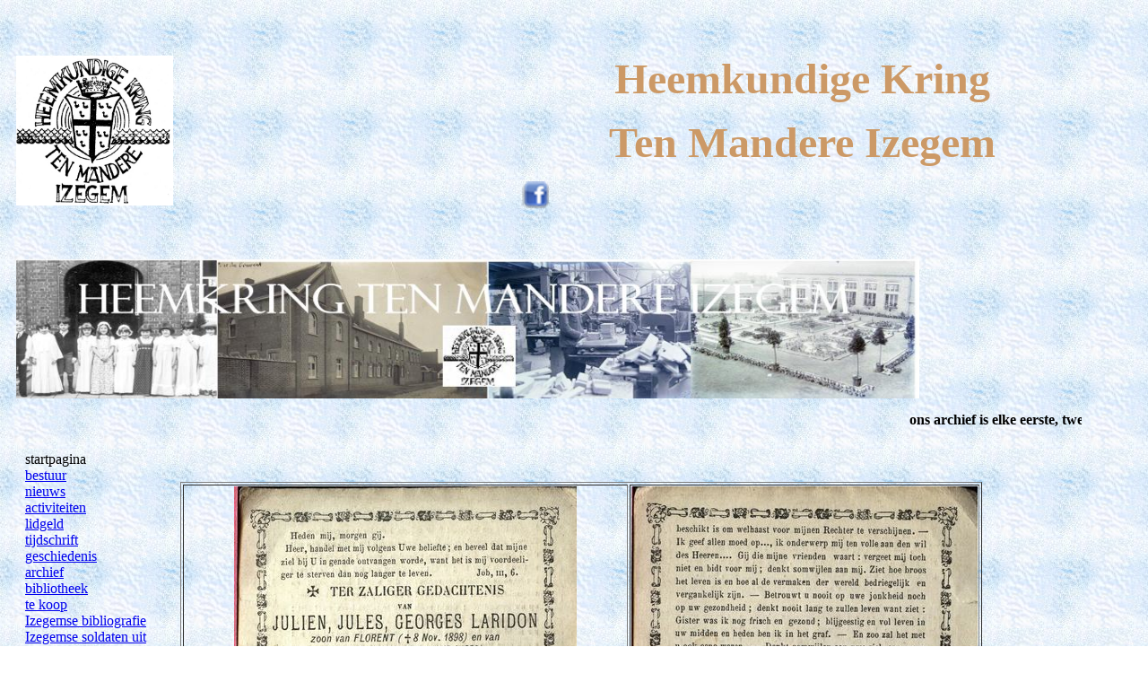

--- FILE ---
content_type: text/html
request_url: https://tenmandere.be/bidprentjes/formulieren/Laridon_Julien_Jules_Georges.html
body_size: 1539
content:
<!DOCTYPE HTML PUBLIC "-//W3C//DTD HTML 4.01 Transitional//EN">
<html>
<head>
<title>ten mandere Izegem</title>
<meta http-equiv="Content-Type" content="text/html; charset=iso-8859-1">
<style type="text/css">
<!--
#bart {
	font-size: 16px;
}
.bart {
	font-size: medium;
}
.vet {
	font-weight: bold;
}
.vet {
	font-family: Verdana, Geneva, sans-serif;
	font-size: 16px;
}
.klein {
	font-size: 16px;
}
.ROOD {
	color: #F00;
	font-weight: bold;
}
.rood {
	color: #F00;
	font-weight: bold;
}
.bart {
	font-style: italic;
	font-weight: bold;
	font-size: small;
}
.bart a {
	font-size: x-small;
}
.art {
	color: #F00;
}
.art {
	font-family: Verdana, Geneva, sans-serif;
}
-->
</style>
</head>

<body background="../../lblue042.jpg">
<table width="1208" height="500" border="0" align="left" cellpadding="5" cellspacing="5">
  <tr> 
    <td width="552" height="266"><img src="../../logotenmandere.jpg" width="175" height="167" align="top"></td>
    <td colspan="2"><div align="center"> 
        <p><font color="#CC9966" size="+3" face="Georgia, Times New Roman, Times, serif"><strong><font size="+4">Heemkundige 
          Kring </font></strong></font></p>
        <p><font color="#CC9966" size="+4" face="Georgia, Times New Roman, Times, serif"><strong>Ten 
          Mandere Izegem</strong></font></p>
      </div>
      <p><a href="http://www.facebook.com/pages/Heemkring-Ten-Mandere-Izegem/110343835761384?ref=ts"><img src="../../oudefotos/facebook-icon.png" width="30" height="30" align="middle"> </a></p></td>
  </tr>
  <tr> 
    <td colspan="3"><img src="../../kopfoto.jpg" width="1007" height="155"></td>
  </tr>
  <tr> 
    <td height="91" colspan="3"> <p> 
        <marquee>
        <strong>ons archief is elke eerste, tweede en derde zaterdag van de maand open 
        tussen 9.30 u. en 11.30 u.</strong> 
        </marquee>
      </p>
      <table width="1102" border="0" cellspacing="5" cellpadding="5">
        <tr> 
          <td width="158" valign="top"><p>startpagina<br>
              <a href="../../bestuur.htm">bestuur</a><br>
              <a href="../../nieuws.htm">nieuws</a><br>
              <a href="../../activiteiten.htm">activiteiten</a><br>
              <a href="../../lidgeld.htm">lidgeld</a><br>
              <a href="../../tijdschrift.htm">tijdschrift</a><br>
              <a href="../../geschiedenis.htm">geschiedenis</a><br>
              <a href="../../archief.htm">archief</a><br>
              <a href="../../bibliotheek.htm">bibliotheek</a><br>
              <a href="../../tekoop.htm">te koop</a><br>
              <a href="../../bibliografie.htm">Izegemse bibliografie</a><a href="../../WO_I_fotos/woI/startWO_I.htm"><br>
              Izegemse soldaten uit W.O. I<br>
              </a><a href="../../krantenstart.html">              digitale kranten
              </a><br>
              <a href="http://heemkunde.yurls.net/" target="_blank">links <br>
              </a><a href="../../nieuwsbrieven_page.html">nieuwsbrieven</a></p>
<p>&nbsp;</p>
            <p><a href="http://verenigingen.nieuwsblad.be/vereniging/ten-mandere" target="_blank">ten 
            mandere blogt</a></p>
            <p><script type="text/javascript" src="http://signup.ymlp.com/signup.js?id=gjsjhyhgmgj"></script><br>
            </p></td>
          <td valign="top"><p>&nbsp;</p>
            <table width="894" height="86" border="1">
              <tr>
                <th width="870" height="39" align="center" valign="middle" scope="col"><img src="../watermerk/tn_laridon_julienA.jpg" width="382" height="600"></th>
                <th width="8" height="39" align="center" valign="middle" scope="col"><img src="../watermerk/tn_laridon_julienB.jpg" width="386" height="600"></th>
              </tr>
              <tr>
                <th height="39" colspan="2" align="center" valign="middle" scope="col"><strong>Julien Jules Georges Laridon</strong></th>
              </tr>
          </table>
            <p>&nbsp;</p>
          <p>meer info:</p>
          <p>&nbsp;</p></td>
        </tr>
        <tr> 
          <td><p align="center">&nbsp;</p></td>
          <td><p>Kunt u ons nog aanvullingen bezorgen over deze persoon?</p>
          <p><a href="mailto:info@tenmandere.be">mail ons</a></p>            <p><a href="index_bidprentjes.html">terug</a></p></td>
        </tr>
      </table>
      <p align="left"> 
        <marquee>
        </marquee>
      </p></td>
  </tr>
  <tr>
    <td><a href="http://www.heemkunde-vlaanderen.be/"><img src="../../heemkvlaanderen.jpg" width="339" height="41" alt=""></a></td>
    <td width="360"><a href="http://heemkunde-westvlaanderen.be"><img src="../../logowvlhk.gif" width="222" height="140" alt=""></a></td>
    <td width="251"><img src="../../W.Vl logo.jpg" width="251" height="125" alt=""></td>
  </tr>
  <tr> 
    <td colspan="3"><p>&nbsp;</p>
      <p>&nbsp;</p>
    <p>&nbsp;</p></td>
  </tr>
</table>
</body>
</html>
